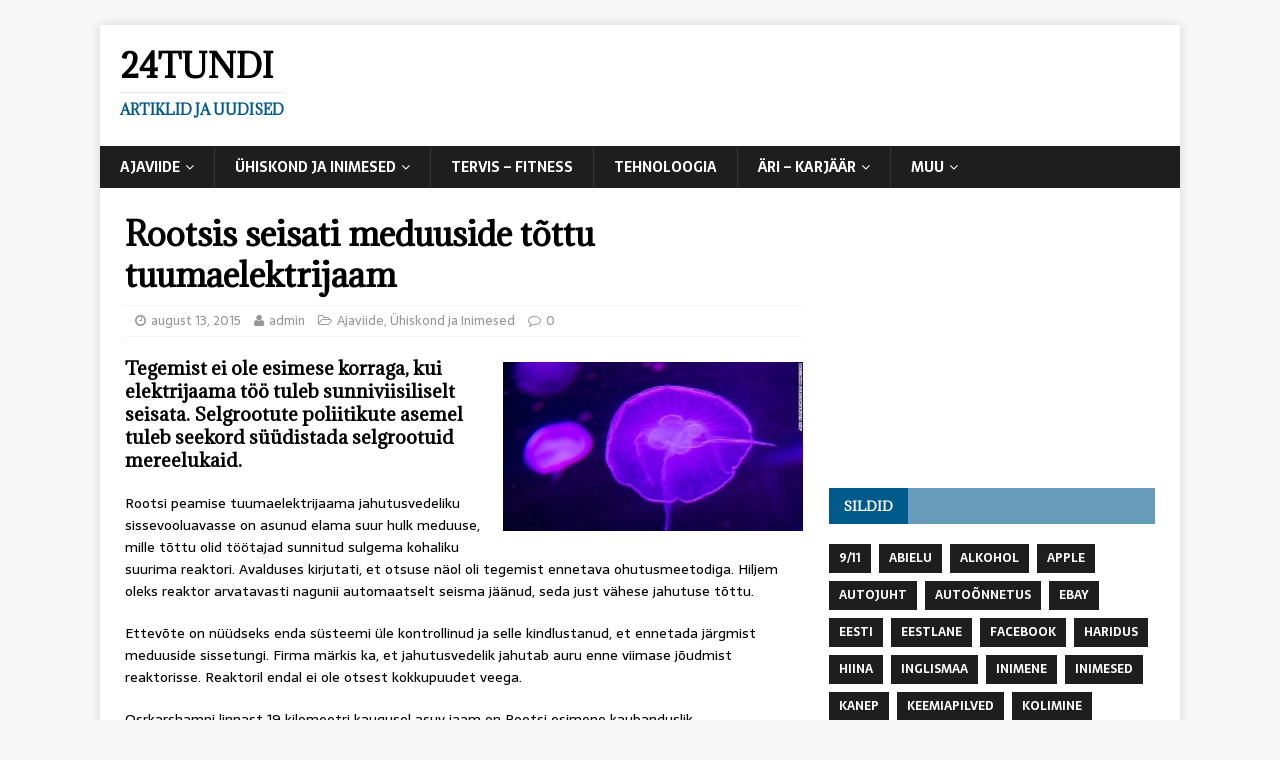

--- FILE ---
content_type: text/html; charset=UTF-8
request_url: https://24tundi.ee/rootsis-seisati-meduuside-tottu-tuumaelektrijaam/
body_size: 48341
content:
<!DOCTYPE html>
<html class="no-js" lang="et" xmlns:fb="https://www.facebook.com/2008/fbml" xmlns:addthis="https://www.addthis.com/help/api-spec" >
<head>
<meta charset="UTF-8">
<meta name="viewport" content="width=device-width, initial-scale=1.0">
<link rel="profile" href="http://gmpg.org/xfn/11" />
<link rel="pingback" href="https://24tundi.ee/xmlrpc.php" />
<meta name='robots' content='index, follow, max-image-preview:large, max-snippet:-1, max-video-preview:-1' />
	<style>img:is([sizes="auto" i], [sizes^="auto," i]) { contain-intrinsic-size: 3000px 1500px }</style>
	
	<!-- This site is optimized with the Yoast SEO plugin v20.9 - https://yoast.com/wordpress/plugins/seo/ -->
	<title>Rootsis seisati meduuside tõttu tuumaelektrijaam | 24tundi</title>
	<link rel="canonical" href="https://24tundi.ee/rootsis-seisati-meduuside-tottu-tuumaelektrijaam/" />
	<meta property="og:locale" content="et_EE" />
	<meta property="og:type" content="article" />
	<meta property="og:title" content="Rootsis seisati meduuside tõttu tuumaelektrijaam | 24tundi" />
	<meta property="og:description" content="Tegemist ei ole esimese korraga, kui elektrijaama töö tuleb sunniviisiliselt seisata. Selgrootute poliitikute asemel tuleb seekord süüdistada selgrootuid mereelukaid. Rootsi peamise tuumaelektrijaama jahutusvedeliku sissevooluavasse on [...]" />
	<meta property="og:url" content="https://24tundi.ee/rootsis-seisati-meduuside-tottu-tuumaelektrijaam/" />
	<meta property="og:site_name" content="24tundi" />
	<meta property="article:published_time" content="2015-08-13T16:31:32+00:00" />
	<meta property="og:image" content="http://24tundi.ee/wp-content/uploads/2015/08/Tuumaelektrijaam-ja-meduusid-300x169.jpg" />
	<meta name="author" content="admin" />
	<meta name="twitter:card" content="summary_large_image" />
	<meta name="twitter:label1" content="Written by" />
	<meta name="twitter:data1" content="admin" />
	<meta name="twitter:label2" content="Est. reading time" />
	<meta name="twitter:data2" content="1 minut" />
	<script type="application/ld+json" class="yoast-schema-graph">{"@context":"https://schema.org","@graph":[{"@type":"WebPage","@id":"https://24tundi.ee/rootsis-seisati-meduuside-tottu-tuumaelektrijaam/","url":"https://24tundi.ee/rootsis-seisati-meduuside-tottu-tuumaelektrijaam/","name":"Rootsis seisati meduuside tõttu tuumaelektrijaam | 24tundi","isPartOf":{"@id":"https://24tundi.ee/#website"},"primaryImageOfPage":{"@id":"https://24tundi.ee/rootsis-seisati-meduuside-tottu-tuumaelektrijaam/#primaryimage"},"image":{"@id":"https://24tundi.ee/rootsis-seisati-meduuside-tottu-tuumaelektrijaam/#primaryimage"},"thumbnailUrl":"http://24tundi.ee/wp-content/uploads/2015/08/Tuumaelektrijaam-ja-meduusid-300x169.jpg","datePublished":"2015-08-13T16:31:32+00:00","dateModified":"2015-08-13T16:31:32+00:00","author":{"@id":"https://24tundi.ee/#/schema/person/5cd34186d81f94c68c0c69e95b7e2bf3"},"breadcrumb":{"@id":"https://24tundi.ee/rootsis-seisati-meduuside-tottu-tuumaelektrijaam/#breadcrumb"},"inLanguage":"et","potentialAction":[{"@type":"ReadAction","target":["https://24tundi.ee/rootsis-seisati-meduuside-tottu-tuumaelektrijaam/"]}]},{"@type":"ImageObject","inLanguage":"et","@id":"https://24tundi.ee/rootsis-seisati-meduuside-tottu-tuumaelektrijaam/#primaryimage","url":"https://24tundi.ee/wp-content/uploads/2015/08/Tuumaelektrijaam-ja-meduusid.jpg","contentUrl":"https://24tundi.ee/wp-content/uploads/2015/08/Tuumaelektrijaam-ja-meduusid.jpg","width":640,"height":360,"caption":"Tuumaelektrijaam ja meduusid"},{"@type":"BreadcrumbList","@id":"https://24tundi.ee/rootsis-seisati-meduuside-tottu-tuumaelektrijaam/#breadcrumb","itemListElement":[{"@type":"ListItem","position":1,"name":"Home","item":"https://24tundi.ee/"},{"@type":"ListItem","position":2,"name":"Rootsis seisati meduuside tõttu tuumaelektrijaam"}]},{"@type":"WebSite","@id":"https://24tundi.ee/#website","url":"https://24tundi.ee/","name":"24tundi","description":"Artiklid ja uudised","potentialAction":[{"@type":"SearchAction","target":{"@type":"EntryPoint","urlTemplate":"https://24tundi.ee/?s={search_term_string}"},"query-input":"required name=search_term_string"}],"inLanguage":"et"},{"@type":"Person","@id":"https://24tundi.ee/#/schema/person/5cd34186d81f94c68c0c69e95b7e2bf3","name":"admin","image":{"@type":"ImageObject","inLanguage":"et","@id":"https://24tundi.ee/#/schema/person/image/","url":"https://secure.gravatar.com/avatar/e2162d1937b71a405e61f6b9d47cdc9eccf023a9e042efaef113771e5c5c6ad1?s=96&d=mm&r=g","contentUrl":"https://secure.gravatar.com/avatar/e2162d1937b71a405e61f6b9d47cdc9eccf023a9e042efaef113771e5c5c6ad1?s=96&d=mm&r=g","caption":"admin"}}]}</script>
	<!-- / Yoast SEO plugin. -->


<link rel='dns-prefetch' href='//fonts.googleapis.com' />
<link rel="alternate" type="application/rss+xml" title="24tundi &raquo; RSS" href="https://24tundi.ee/feed/" />
<link rel="alternate" type="application/rss+xml" title="24tundi &raquo; Kommentaaride RSS" href="https://24tundi.ee/comments/feed/" />
<link rel="alternate" type="application/rss+xml" title="24tundi &raquo; Rootsis seisati meduuside tõttu tuumaelektrijaam Kommentaaride RSS" href="https://24tundi.ee/rootsis-seisati-meduuside-tottu-tuumaelektrijaam/feed/" />
<script type="text/javascript">
/* <![CDATA[ */
window._wpemojiSettings = {"baseUrl":"https:\/\/s.w.org\/images\/core\/emoji\/15.1.0\/72x72\/","ext":".png","svgUrl":"https:\/\/s.w.org\/images\/core\/emoji\/15.1.0\/svg\/","svgExt":".svg","source":{"concatemoji":"https:\/\/24tundi.ee\/wp-includes\/js\/wp-emoji-release.min.js?ver=6.8.1"}};
/*! This file is auto-generated */
!function(i,n){var o,s,e;function c(e){try{var t={supportTests:e,timestamp:(new Date).valueOf()};sessionStorage.setItem(o,JSON.stringify(t))}catch(e){}}function p(e,t,n){e.clearRect(0,0,e.canvas.width,e.canvas.height),e.fillText(t,0,0);var t=new Uint32Array(e.getImageData(0,0,e.canvas.width,e.canvas.height).data),r=(e.clearRect(0,0,e.canvas.width,e.canvas.height),e.fillText(n,0,0),new Uint32Array(e.getImageData(0,0,e.canvas.width,e.canvas.height).data));return t.every(function(e,t){return e===r[t]})}function u(e,t,n){switch(t){case"flag":return n(e,"\ud83c\udff3\ufe0f\u200d\u26a7\ufe0f","\ud83c\udff3\ufe0f\u200b\u26a7\ufe0f")?!1:!n(e,"\ud83c\uddfa\ud83c\uddf3","\ud83c\uddfa\u200b\ud83c\uddf3")&&!n(e,"\ud83c\udff4\udb40\udc67\udb40\udc62\udb40\udc65\udb40\udc6e\udb40\udc67\udb40\udc7f","\ud83c\udff4\u200b\udb40\udc67\u200b\udb40\udc62\u200b\udb40\udc65\u200b\udb40\udc6e\u200b\udb40\udc67\u200b\udb40\udc7f");case"emoji":return!n(e,"\ud83d\udc26\u200d\ud83d\udd25","\ud83d\udc26\u200b\ud83d\udd25")}return!1}function f(e,t,n){var r="undefined"!=typeof WorkerGlobalScope&&self instanceof WorkerGlobalScope?new OffscreenCanvas(300,150):i.createElement("canvas"),a=r.getContext("2d",{willReadFrequently:!0}),o=(a.textBaseline="top",a.font="600 32px Arial",{});return e.forEach(function(e){o[e]=t(a,e,n)}),o}function t(e){var t=i.createElement("script");t.src=e,t.defer=!0,i.head.appendChild(t)}"undefined"!=typeof Promise&&(o="wpEmojiSettingsSupports",s=["flag","emoji"],n.supports={everything:!0,everythingExceptFlag:!0},e=new Promise(function(e){i.addEventListener("DOMContentLoaded",e,{once:!0})}),new Promise(function(t){var n=function(){try{var e=JSON.parse(sessionStorage.getItem(o));if("object"==typeof e&&"number"==typeof e.timestamp&&(new Date).valueOf()<e.timestamp+604800&&"object"==typeof e.supportTests)return e.supportTests}catch(e){}return null}();if(!n){if("undefined"!=typeof Worker&&"undefined"!=typeof OffscreenCanvas&&"undefined"!=typeof URL&&URL.createObjectURL&&"undefined"!=typeof Blob)try{var e="postMessage("+f.toString()+"("+[JSON.stringify(s),u.toString(),p.toString()].join(",")+"));",r=new Blob([e],{type:"text/javascript"}),a=new Worker(URL.createObjectURL(r),{name:"wpTestEmojiSupports"});return void(a.onmessage=function(e){c(n=e.data),a.terminate(),t(n)})}catch(e){}c(n=f(s,u,p))}t(n)}).then(function(e){for(var t in e)n.supports[t]=e[t],n.supports.everything=n.supports.everything&&n.supports[t],"flag"!==t&&(n.supports.everythingExceptFlag=n.supports.everythingExceptFlag&&n.supports[t]);n.supports.everythingExceptFlag=n.supports.everythingExceptFlag&&!n.supports.flag,n.DOMReady=!1,n.readyCallback=function(){n.DOMReady=!0}}).then(function(){return e}).then(function(){var e;n.supports.everything||(n.readyCallback(),(e=n.source||{}).concatemoji?t(e.concatemoji):e.wpemoji&&e.twemoji&&(t(e.twemoji),t(e.wpemoji)))}))}((window,document),window._wpemojiSettings);
/* ]]> */
</script>
<style id='wp-emoji-styles-inline-css' type='text/css'>

	img.wp-smiley, img.emoji {
		display: inline !important;
		border: none !important;
		box-shadow: none !important;
		height: 1em !important;
		width: 1em !important;
		margin: 0 0.07em !important;
		vertical-align: -0.1em !important;
		background: none !important;
		padding: 0 !important;
	}
</style>
<link rel='stylesheet' id='wp-block-library-css' href='https://24tundi.ee/wp-includes/css/dist/block-library/style.min.css?ver=6.8.1' type='text/css' media='all' />
<style id='classic-theme-styles-inline-css' type='text/css'>
/*! This file is auto-generated */
.wp-block-button__link{color:#fff;background-color:#32373c;border-radius:9999px;box-shadow:none;text-decoration:none;padding:calc(.667em + 2px) calc(1.333em + 2px);font-size:1.125em}.wp-block-file__button{background:#32373c;color:#fff;text-decoration:none}
</style>
<style id='global-styles-inline-css' type='text/css'>
:root{--wp--preset--aspect-ratio--square: 1;--wp--preset--aspect-ratio--4-3: 4/3;--wp--preset--aspect-ratio--3-4: 3/4;--wp--preset--aspect-ratio--3-2: 3/2;--wp--preset--aspect-ratio--2-3: 2/3;--wp--preset--aspect-ratio--16-9: 16/9;--wp--preset--aspect-ratio--9-16: 9/16;--wp--preset--color--black: #000000;--wp--preset--color--cyan-bluish-gray: #abb8c3;--wp--preset--color--white: #ffffff;--wp--preset--color--pale-pink: #f78da7;--wp--preset--color--vivid-red: #cf2e2e;--wp--preset--color--luminous-vivid-orange: #ff6900;--wp--preset--color--luminous-vivid-amber: #fcb900;--wp--preset--color--light-green-cyan: #7bdcb5;--wp--preset--color--vivid-green-cyan: #00d084;--wp--preset--color--pale-cyan-blue: #8ed1fc;--wp--preset--color--vivid-cyan-blue: #0693e3;--wp--preset--color--vivid-purple: #9b51e0;--wp--preset--gradient--vivid-cyan-blue-to-vivid-purple: linear-gradient(135deg,rgba(6,147,227,1) 0%,rgb(155,81,224) 100%);--wp--preset--gradient--light-green-cyan-to-vivid-green-cyan: linear-gradient(135deg,rgb(122,220,180) 0%,rgb(0,208,130) 100%);--wp--preset--gradient--luminous-vivid-amber-to-luminous-vivid-orange: linear-gradient(135deg,rgba(252,185,0,1) 0%,rgba(255,105,0,1) 100%);--wp--preset--gradient--luminous-vivid-orange-to-vivid-red: linear-gradient(135deg,rgba(255,105,0,1) 0%,rgb(207,46,46) 100%);--wp--preset--gradient--very-light-gray-to-cyan-bluish-gray: linear-gradient(135deg,rgb(238,238,238) 0%,rgb(169,184,195) 100%);--wp--preset--gradient--cool-to-warm-spectrum: linear-gradient(135deg,rgb(74,234,220) 0%,rgb(151,120,209) 20%,rgb(207,42,186) 40%,rgb(238,44,130) 60%,rgb(251,105,98) 80%,rgb(254,248,76) 100%);--wp--preset--gradient--blush-light-purple: linear-gradient(135deg,rgb(255,206,236) 0%,rgb(152,150,240) 100%);--wp--preset--gradient--blush-bordeaux: linear-gradient(135deg,rgb(254,205,165) 0%,rgb(254,45,45) 50%,rgb(107,0,62) 100%);--wp--preset--gradient--luminous-dusk: linear-gradient(135deg,rgb(255,203,112) 0%,rgb(199,81,192) 50%,rgb(65,88,208) 100%);--wp--preset--gradient--pale-ocean: linear-gradient(135deg,rgb(255,245,203) 0%,rgb(182,227,212) 50%,rgb(51,167,181) 100%);--wp--preset--gradient--electric-grass: linear-gradient(135deg,rgb(202,248,128) 0%,rgb(113,206,126) 100%);--wp--preset--gradient--midnight: linear-gradient(135deg,rgb(2,3,129) 0%,rgb(40,116,252) 100%);--wp--preset--font-size--small: 13px;--wp--preset--font-size--medium: 20px;--wp--preset--font-size--large: 36px;--wp--preset--font-size--x-large: 42px;--wp--preset--spacing--20: 0.44rem;--wp--preset--spacing--30: 0.67rem;--wp--preset--spacing--40: 1rem;--wp--preset--spacing--50: 1.5rem;--wp--preset--spacing--60: 2.25rem;--wp--preset--spacing--70: 3.38rem;--wp--preset--spacing--80: 5.06rem;--wp--preset--shadow--natural: 6px 6px 9px rgba(0, 0, 0, 0.2);--wp--preset--shadow--deep: 12px 12px 50px rgba(0, 0, 0, 0.4);--wp--preset--shadow--sharp: 6px 6px 0px rgba(0, 0, 0, 0.2);--wp--preset--shadow--outlined: 6px 6px 0px -3px rgba(255, 255, 255, 1), 6px 6px rgba(0, 0, 0, 1);--wp--preset--shadow--crisp: 6px 6px 0px rgba(0, 0, 0, 1);}:where(.is-layout-flex){gap: 0.5em;}:where(.is-layout-grid){gap: 0.5em;}body .is-layout-flex{display: flex;}.is-layout-flex{flex-wrap: wrap;align-items: center;}.is-layout-flex > :is(*, div){margin: 0;}body .is-layout-grid{display: grid;}.is-layout-grid > :is(*, div){margin: 0;}:where(.wp-block-columns.is-layout-flex){gap: 2em;}:where(.wp-block-columns.is-layout-grid){gap: 2em;}:where(.wp-block-post-template.is-layout-flex){gap: 1.25em;}:where(.wp-block-post-template.is-layout-grid){gap: 1.25em;}.has-black-color{color: var(--wp--preset--color--black) !important;}.has-cyan-bluish-gray-color{color: var(--wp--preset--color--cyan-bluish-gray) !important;}.has-white-color{color: var(--wp--preset--color--white) !important;}.has-pale-pink-color{color: var(--wp--preset--color--pale-pink) !important;}.has-vivid-red-color{color: var(--wp--preset--color--vivid-red) !important;}.has-luminous-vivid-orange-color{color: var(--wp--preset--color--luminous-vivid-orange) !important;}.has-luminous-vivid-amber-color{color: var(--wp--preset--color--luminous-vivid-amber) !important;}.has-light-green-cyan-color{color: var(--wp--preset--color--light-green-cyan) !important;}.has-vivid-green-cyan-color{color: var(--wp--preset--color--vivid-green-cyan) !important;}.has-pale-cyan-blue-color{color: var(--wp--preset--color--pale-cyan-blue) !important;}.has-vivid-cyan-blue-color{color: var(--wp--preset--color--vivid-cyan-blue) !important;}.has-vivid-purple-color{color: var(--wp--preset--color--vivid-purple) !important;}.has-black-background-color{background-color: var(--wp--preset--color--black) !important;}.has-cyan-bluish-gray-background-color{background-color: var(--wp--preset--color--cyan-bluish-gray) !important;}.has-white-background-color{background-color: var(--wp--preset--color--white) !important;}.has-pale-pink-background-color{background-color: var(--wp--preset--color--pale-pink) !important;}.has-vivid-red-background-color{background-color: var(--wp--preset--color--vivid-red) !important;}.has-luminous-vivid-orange-background-color{background-color: var(--wp--preset--color--luminous-vivid-orange) !important;}.has-luminous-vivid-amber-background-color{background-color: var(--wp--preset--color--luminous-vivid-amber) !important;}.has-light-green-cyan-background-color{background-color: var(--wp--preset--color--light-green-cyan) !important;}.has-vivid-green-cyan-background-color{background-color: var(--wp--preset--color--vivid-green-cyan) !important;}.has-pale-cyan-blue-background-color{background-color: var(--wp--preset--color--pale-cyan-blue) !important;}.has-vivid-cyan-blue-background-color{background-color: var(--wp--preset--color--vivid-cyan-blue) !important;}.has-vivid-purple-background-color{background-color: var(--wp--preset--color--vivid-purple) !important;}.has-black-border-color{border-color: var(--wp--preset--color--black) !important;}.has-cyan-bluish-gray-border-color{border-color: var(--wp--preset--color--cyan-bluish-gray) !important;}.has-white-border-color{border-color: var(--wp--preset--color--white) !important;}.has-pale-pink-border-color{border-color: var(--wp--preset--color--pale-pink) !important;}.has-vivid-red-border-color{border-color: var(--wp--preset--color--vivid-red) !important;}.has-luminous-vivid-orange-border-color{border-color: var(--wp--preset--color--luminous-vivid-orange) !important;}.has-luminous-vivid-amber-border-color{border-color: var(--wp--preset--color--luminous-vivid-amber) !important;}.has-light-green-cyan-border-color{border-color: var(--wp--preset--color--light-green-cyan) !important;}.has-vivid-green-cyan-border-color{border-color: var(--wp--preset--color--vivid-green-cyan) !important;}.has-pale-cyan-blue-border-color{border-color: var(--wp--preset--color--pale-cyan-blue) !important;}.has-vivid-cyan-blue-border-color{border-color: var(--wp--preset--color--vivid-cyan-blue) !important;}.has-vivid-purple-border-color{border-color: var(--wp--preset--color--vivid-purple) !important;}.has-vivid-cyan-blue-to-vivid-purple-gradient-background{background: var(--wp--preset--gradient--vivid-cyan-blue-to-vivid-purple) !important;}.has-light-green-cyan-to-vivid-green-cyan-gradient-background{background: var(--wp--preset--gradient--light-green-cyan-to-vivid-green-cyan) !important;}.has-luminous-vivid-amber-to-luminous-vivid-orange-gradient-background{background: var(--wp--preset--gradient--luminous-vivid-amber-to-luminous-vivid-orange) !important;}.has-luminous-vivid-orange-to-vivid-red-gradient-background{background: var(--wp--preset--gradient--luminous-vivid-orange-to-vivid-red) !important;}.has-very-light-gray-to-cyan-bluish-gray-gradient-background{background: var(--wp--preset--gradient--very-light-gray-to-cyan-bluish-gray) !important;}.has-cool-to-warm-spectrum-gradient-background{background: var(--wp--preset--gradient--cool-to-warm-spectrum) !important;}.has-blush-light-purple-gradient-background{background: var(--wp--preset--gradient--blush-light-purple) !important;}.has-blush-bordeaux-gradient-background{background: var(--wp--preset--gradient--blush-bordeaux) !important;}.has-luminous-dusk-gradient-background{background: var(--wp--preset--gradient--luminous-dusk) !important;}.has-pale-ocean-gradient-background{background: var(--wp--preset--gradient--pale-ocean) !important;}.has-electric-grass-gradient-background{background: var(--wp--preset--gradient--electric-grass) !important;}.has-midnight-gradient-background{background: var(--wp--preset--gradient--midnight) !important;}.has-small-font-size{font-size: var(--wp--preset--font-size--small) !important;}.has-medium-font-size{font-size: var(--wp--preset--font-size--medium) !important;}.has-large-font-size{font-size: var(--wp--preset--font-size--large) !important;}.has-x-large-font-size{font-size: var(--wp--preset--font-size--x-large) !important;}
:where(.wp-block-post-template.is-layout-flex){gap: 1.25em;}:where(.wp-block-post-template.is-layout-grid){gap: 1.25em;}
:where(.wp-block-columns.is-layout-flex){gap: 2em;}:where(.wp-block-columns.is-layout-grid){gap: 2em;}
:root :where(.wp-block-pullquote){font-size: 1.5em;line-height: 1.6;}
</style>
<link rel='stylesheet' id='contact-form-7-css' href='https://24tundi.ee/wp-content/plugins/contact-form-7/includes/css/styles.css?ver=5.7.7' type='text/css' media='all' />
<link rel='stylesheet' id='mh-magazine-lite-css' href='https://24tundi.ee/wp-content/themes/mh-magazine-lite/style.css?ver=2.5.2' type='text/css' media='all' />
<link rel='stylesheet' id='mh-newsmagazine-css' href='https://24tundi.ee/wp-content/themes/mh-newsmagazine/style.css?ver=1.1.3' type='text/css' media='all' />
<link rel='stylesheet' id='mh-font-awesome-css' href='https://24tundi.ee/wp-content/themes/mh-magazine-lite/includes/font-awesome.min.css' type='text/css' media='all' />
<link rel='stylesheet' id='mh-newsmagazine-fonts-css' href='https://fonts.googleapis.com/css?family=Sarala:400,700%7cAdamina:400' type='text/css' media='all' />
<link rel='stylesheet' id='addthis_all_pages-css' href='https://24tundi.ee/wp-content/plugins/addthis/frontend/build/addthis_wordpress_public.min.css?ver=6.8.1' type='text/css' media='all' />
<script type="text/javascript" src="https://24tundi.ee/wp-includes/js/jquery/jquery.min.js?ver=3.7.1" id="jquery-core-js"></script>
<script type="text/javascript" src="https://24tundi.ee/wp-includes/js/jquery/jquery-migrate.min.js?ver=3.4.1" id="jquery-migrate-js"></script>
<script type="text/javascript" src="https://24tundi.ee/wp-content/themes/mh-magazine-lite/js/scripts.js?ver=6.8.1" id="mh-scripts-js"></script>
<link rel="https://api.w.org/" href="https://24tundi.ee/wp-json/" /><link rel="alternate" title="JSON" type="application/json" href="https://24tundi.ee/wp-json/wp/v2/posts/1343" /><link rel="EditURI" type="application/rsd+xml" title="RSD" href="https://24tundi.ee/xmlrpc.php?rsd" />
<meta name="generator" content="WordPress 6.8.1" />
<link rel='shortlink' href='https://24tundi.ee/?p=1343' />
<link rel="alternate" title="oEmbed (JSON)" type="application/json+oembed" href="https://24tundi.ee/wp-json/oembed/1.0/embed?url=https%3A%2F%2F24tundi.ee%2Frootsis-seisati-meduuside-tottu-tuumaelektrijaam%2F" />
<link rel="alternate" title="oEmbed (XML)" type="text/xml+oembed" href="https://24tundi.ee/wp-json/oembed/1.0/embed?url=https%3A%2F%2F24tundi.ee%2Frootsis-seisati-meduuside-tottu-tuumaelektrijaam%2F&#038;format=xml" />
<!--[if lt IE 9]>
<script src="https://24tundi.ee/wp-content/themes/mh-magazine-lite/js/css3-mediaqueries.js"></script>
<![endif]-->
<script data-cfasync="false" type="text/javascript">if (window.addthis_product === undefined) { window.addthis_product = "wpp"; } if (window.wp_product_version === undefined) { window.wp_product_version = "wpp-6.2.7"; } if (window.addthis_share === undefined) { window.addthis_share = {}; } if (window.addthis_config === undefined) { window.addthis_config = {"data_track_clickback":true,"ignore_server_config":true,"ui_atversion":300}; } if (window.addthis_layers === undefined) { window.addthis_layers = {}; } if (window.addthis_layers_tools === undefined) { window.addthis_layers_tools = [{"share":{"counts":"none","numPreferredServices":5,"mobile":false,"position":"left","theme":"transparent"}},{"sharedock":{"counts":"one","numPreferredServices":4,"mobileButtonSize":"large","position":"bottom","theme":"transparent"}}]; } else { window.addthis_layers_tools.push({"share":{"counts":"none","numPreferredServices":5,"mobile":false,"position":"left","theme":"transparent"}}); window.addthis_layers_tools.push({"sharedock":{"counts":"one","numPreferredServices":4,"mobileButtonSize":"large","position":"bottom","theme":"transparent"}});  } if (window.addthis_plugin_info === undefined) { window.addthis_plugin_info = {"info_status":"enabled","cms_name":"WordPress","plugin_name":"Share Buttons by AddThis","plugin_version":"6.2.7","plugin_mode":"WordPress","anonymous_profile_id":"wp-b90646552809d7a5b690bbbd88edd6d4","page_info":{"template":"posts","post_type":""},"sharing_enabled_on_post_via_metabox":false}; } 
                    (function() {
                      var first_load_interval_id = setInterval(function () {
                        if (typeof window.addthis !== 'undefined') {
                          window.clearInterval(first_load_interval_id);
                          if (typeof window.addthis_layers !== 'undefined' && Object.getOwnPropertyNames(window.addthis_layers).length > 0) {
                            window.addthis.layers(window.addthis_layers);
                          }
                          if (Array.isArray(window.addthis_layers_tools)) {
                            for (i = 0; i < window.addthis_layers_tools.length; i++) {
                              window.addthis.layers(window.addthis_layers_tools[i]);
                            }
                          }
                        }
                     },1000)
                    }());
                </script> <script data-cfasync="false" type="text/javascript" src="https://s7.addthis.com/js/300/addthis_widget.js#pubid=wp-b90646552809d7a5b690bbbd88edd6d4" async="async"></script></head>
<body id="mh-mobile" class="wp-singular post-template-default single single-post postid-1343 single-format-standard wp-theme-mh-magazine-lite wp-child-theme-mh-newsmagazine mh-right-sb" itemscope="itemscope" itemtype="http://schema.org/WebPage">
<div class="mh-container mh-container-outer">
<div class="mh-header-mobile-nav clearfix"></div>
<header class="mh-header" itemscope="itemscope" itemtype="http://schema.org/WPHeader">
	<div class="mh-container mh-container-inner mh-row clearfix">
		<div class="mh-custom-header clearfix">
<div class="mh-site-identity">
<div class="mh-site-logo" role="banner" itemscope="itemscope" itemtype="http://schema.org/Brand">
<div class="mh-header-text">
<a class="mh-header-text-link" href="https://24tundi.ee/" title="24tundi" rel="home">
<h2 class="mh-header-title">24tundi</h2>
<h3 class="mh-header-tagline">Artiklid ja uudised</h3>
</a>
</div>
</div>
</div>
</div>
	</div>
	<div class="mh-main-nav-wrap">
		<nav class="mh-navigation mh-main-nav mh-container mh-container-inner clearfix" itemscope="itemscope" itemtype="http://schema.org/SiteNavigationElement">
			<div class="menu-pais-container"><ul id="menu-pais" class="menu"><li id="menu-item-3270" class="menu-item menu-item-type-taxonomy menu-item-object-category current-post-ancestor current-menu-parent current-post-parent menu-item-has-children menu-item-3270"><a href="https://24tundi.ee/category/ajaviide/">Ajaviide</a>
<ul class="sub-menu">
	<li id="menu-item-3271" class="menu-item menu-item-type-taxonomy menu-item-object-category menu-item-3271"><a href="https://24tundi.ee/category/ajaviide/teadus/">Teadus</a></li>
</ul>
</li>
<li id="menu-item-3272" class="menu-item menu-item-type-taxonomy menu-item-object-category current-post-ancestor current-menu-parent current-post-parent menu-item-has-children menu-item-3272"><a href="https://24tundi.ee/category/uhiskond-ja-inimesed/">Ühiskond ja Inimesed</a>
<ul class="sub-menu">
	<li id="menu-item-3273" class="menu-item menu-item-type-taxonomy menu-item-object-category menu-item-3273"><a href="https://24tundi.ee/category/uhiskond-ja-inimesed/vandenou/">Vandenõu</a></li>
</ul>
</li>
<li id="menu-item-3274" class="menu-item menu-item-type-taxonomy menu-item-object-category menu-item-3274"><a href="https://24tundi.ee/category/tervis-fitness/">Tervis &#8211; Fitness</a></li>
<li id="menu-item-3275" class="menu-item menu-item-type-taxonomy menu-item-object-category menu-item-3275"><a href="https://24tundi.ee/category/tehnoloogia/">Tehnoloogia</a></li>
<li id="menu-item-3277" class="menu-item menu-item-type-taxonomy menu-item-object-category menu-item-has-children menu-item-3277"><a href="https://24tundi.ee/category/ari-karjaar/">Äri &#8211; Karjäär</a>
<ul class="sub-menu">
	<li id="menu-item-3278" class="menu-item menu-item-type-taxonomy menu-item-object-category menu-item-3278"><a href="https://24tundi.ee/category/ari-karjaar/muuk-turundus/">Müük &#8211; Turundus</a></li>
</ul>
</li>
<li id="menu-item-3279" class="menu-item menu-item-type-taxonomy menu-item-object-category menu-item-has-children menu-item-3279"><a href="https://24tundi.ee/category/muu/">Muu</a>
<ul class="sub-menu">
	<li id="menu-item-4066" class="menu-item menu-item-type-post_type menu-item-object-page menu-item-4066"><a href="https://24tundi.ee/euroopa-pealinnad/">Euroopa pealinnad</a></li>
	<li id="menu-item-4067" class="menu-item menu-item-type-post_type menu-item-object-page menu-item-4067"><a href="https://24tundi.ee/aafrika-pealinnad-loe-millised-on-aafrika-pealinnad/">Aafrika pealinnad – loe millised on Aafrika pealinnad</a></li>
	<li id="menu-item-4101" class="menu-item menu-item-type-post_type menu-item-object-page menu-item-4101"><a href="https://24tundi.ee/5-pohjust-miks-eelistada-veebikasiinot-tavakasiinole/">5 põhjust, veeb vs tava</a></li>
</ul>
</li>
</ul></div>		</nav>
	</div>
</header><div class="mh-wrapper clearfix">
	<div id="main-content" class="mh-content" role="main" itemprop="mainContentOfPage"><article id="post-1343" class="post-1343 post type-post status-publish format-standard hentry category-ajaviide category-uhiskond-ja-inimesed tag-meduusid tag-rootsi tag-tuumaelektrijaam">
	<header class="entry-header clearfix">
		<h1 class="entry-title">
			Rootsis seisati meduuside tõttu tuumaelektrijaam		</h1>
		<p class="mh-meta entry-meta">
<span class="entry-meta-date updated"><i class="fa fa-clock-o"></i><a href="https://24tundi.ee/2015/08/">august 13, 2015</a></span>
<span class="entry-meta-author author vcard"><i class="fa fa-user"></i><a class="fn" href="https://24tundi.ee/author/admin/">admin</a></span>
<span class="entry-meta-categories"><i class="fa fa-folder-open-o"></i><a href="https://24tundi.ee/category/ajaviide/" rel="category tag">Ajaviide</a>, <a href="https://24tundi.ee/category/uhiskond-ja-inimesed/" rel="category tag">Ühiskond ja Inimesed</a></span>
<span class="entry-meta-comments"><i class="fa fa-comment-o"></i><a class="mh-comment-scroll" href="https://24tundi.ee/rootsis-seisati-meduuside-tottu-tuumaelektrijaam/#mh-comments">0</a></span>
</p>
	</header>
		<div class="entry-content clearfix">
				<div class="at-above-post addthis_tool" data-url="https://24tundi.ee/rootsis-seisati-meduuside-tottu-tuumaelektrijaam/"></div><h4><a href="http://24tundi.ee/wp-content/uploads/2015/08/Tuumaelektrijaam-ja-meduusid.jpg"><img fetchpriority="high" decoding="async" class=" size-medium wp-image-1344 alignright" src="http://24tundi.ee/wp-content/uploads/2015/08/Tuumaelektrijaam-ja-meduusid-300x169.jpg" alt="Tuumaelektrijaam ja meduusid" width="300" height="169" srcset="https://24tundi.ee/wp-content/uploads/2015/08/Tuumaelektrijaam-ja-meduusid-300x169.jpg 300w, https://24tundi.ee/wp-content/uploads/2015/08/Tuumaelektrijaam-ja-meduusid-50x28.jpg 50w, https://24tundi.ee/wp-content/uploads/2015/08/Tuumaelektrijaam-ja-meduusid.jpg 640w" sizes="(max-width: 300px) 100vw, 300px" /></a>Tegemist ei ole esimese korraga, kui elektrijaama töö tuleb sunniviisiliselt seisata. Selgrootute poliitikute asemel tuleb seekord süüdistada selgrootuid mereelukaid.</h4>
<p>Rootsi peamise tuumaelektrijaama jahutusvedeliku sissevooluavasse on asunud elama suur hulk meduuse, mille tõttu olid töötajad sunnitud sulgema kohaliku suurima reaktori. Avalduses kirjutati, et otsuse näol oli tegemist ennetava ohutusmeetodiga. Hiljem oleks reaktor arvatavasti nagunii automaatselt seisma jäänud, seda just vähese jahutuse tõttu.</p>
<p>Ettevõte on nüüdseks enda süsteemi üle kontrollinud ja selle kindlustanud, et ennetada järgmist meduuside sissetungi. Firma märkis ka, et jahutusvedelik jahutab auru enne viimase jõudmist reaktorisse. Reaktoril endal ei ole otsest kokkupuudet veega.</p>
<p>Osrkarshamni linnast 19 kilomeetri kaugusel asuv jaam on Rootsi esimene kaubanduslik tuumaelektrijaam. See avati 1972. aastal ning selle kolmas reaktor, mille võimsus on 1450 megavatti, hakkas tööle 1985. aastal. Jaama kolm reaktorit toodavad 10% Rootsi elektrist.</p>
<p>Tegemist ei ole esimese korraga, kui mereelukad on elektrijaamades probleeme tekitanud. 1999. aastast alates on meduusid ohustanud elektrijaamu Filipiinidel, Jaapanis, Iisraelis, USAs ja Šotimaal.</p>
<p><strong>Allikas ja</strong><strong> </strong><strong>pilt: </strong><a href="http://edition.cnn.com/2013/10/02/world/europe/sweden-jellyfish-nuclear-shutdown/index.html?hpt=wo_t3" target="_blank">http://edition.cnn.com/2013/10/02/world/europe/sweden-jellyfish-nuclear-shutdown/index.html?hpt=wo_t3</a></p>
<!-- AddThis Advanced Settings above via filter on the_content --><!-- AddThis Advanced Settings below via filter on the_content --><!-- AddThis Advanced Settings generic via filter on the_content --><!-- AddThis Share Buttons above via filter on the_content --><!-- AddThis Share Buttons below via filter on the_content --><div class="at-below-post addthis_tool" data-url="https://24tundi.ee/rootsis-seisati-meduuside-tottu-tuumaelektrijaam/"></div><!-- AddThis Share Buttons generic via filter on the_content -->	</div>
	<div class="entry-tags clearfix"><i class="fa fa-tag"></i><ul><li><a href="https://24tundi.ee/tag/meduusid/" rel="tag">meduusid</a></li><li><a href="https://24tundi.ee/tag/rootsi/" rel="tag">Rootsi</a></li><li><a href="https://24tundi.ee/tag/tuumaelektrijaam/" rel="tag">tuumaelektrijaam</a></li></ul></div>	<div id="text-3" class="mh-widget mh-posts-2 widget_text">			<div class="textwidget"><script async src="//pagead2.googlesyndication.com/pagead/js/adsbygoogle.js"></script>
<!-- 24tundi.ee -->
<ins class="adsbygoogle"
     style="display:block"
     data-ad-client="ca-pub-4030360356716253"
     data-ad-slot="7404552204"
     data-ad-format="auto"></ins>
<script>
(adsbygoogle = window.adsbygoogle || []).push({});
</script></div>
		</div></article><nav class="mh-post-nav mh-row clearfix" itemscope="itemscope" itemtype="http://schema.org/SiteNavigationElement">
<div class="mh-col-1-2 mh-post-nav-item mh-post-nav-prev">
<a href="https://24tundi.ee/kui-head-on-tegelikult-puuetega-inimeste-voimalused-eestis/" rel="prev"><span>Previous</span><p>Kui head on tegelikult puuetega inimeste võimalused Eestis?</p></a></div>
<div class="mh-col-1-2 mh-post-nav-item mh-post-nav-next">
<a href="https://24tundi.ee/mees-sai-eksitusena-maailma-esimeseks-triljonariks/" rel="next"><img width="80" height="47" src="https://24tundi.ee/wp-content/uploads/2015/08/Maailma-esimene-triljonär.jpg" class="attachment-mh-magazine-lite-small size-mh-magazine-lite-small wp-post-image" alt="Maailma esimene triljonär" decoding="async" srcset="https://24tundi.ee/wp-content/uploads/2015/08/Maailma-esimene-triljonär.jpg 634w, https://24tundi.ee/wp-content/uploads/2015/08/Maailma-esimene-triljonär-300x175.jpg 300w, https://24tundi.ee/wp-content/uploads/2015/08/Maailma-esimene-triljonär-50x29.jpg 50w" sizes="(max-width: 80px) 100vw, 80px" /><span>Next</span><p>Mees sai eksitusena maailma esimeseks triljonäriks</p></a></div>
</nav>
		<h4 id="mh-comments" class="mh-widget-title mh-comment-form-title">
			<span class="mh-widget-title-inner">
				Be the first to comment			</span>
		</h4>	<div id="respond" class="comment-respond">
		<h3 id="reply-title" class="comment-reply-title">Leave a Reply</h3><p class="must-log-in">Vabandust, kommenteerimiseks pead  <a href="https://24tundi.ee/wp-login.php?redirect_to=https%3A%2F%2F24tundi.ee%2Frootsis-seisati-meduuside-tottu-tuumaelektrijaam%2F">sisse logima</a>.</p>	</div><!-- #respond -->
		</div>
	<aside class="mh-widget-col-1 mh-sidebar" itemscope="itemscope" itemtype="http://schema.org/WPSideBar"><div id="text-2" class="mh-widget widget_text">			<div class="textwidget"><script async src="//pagead2.googlesyndication.com/pagead/js/adsbygoogle.js"></script>
<!-- 24tundi sidebar -->
<ins class="adsbygoogle"
     style="display:block"
     data-ad-client="ca-pub-2136743221773743"
     data-ad-slot="3077230924"
     data-ad-format="auto"></ins>
<script>
(adsbygoogle = window.adsbygoogle || []).push({});
</script></div>
		</div><div id="tag_cloud-3" class="mh-widget widget_tag_cloud"><h4 class="mh-widget-title"><span class="mh-widget-title-inner">Sildid</span></h4><div class="tagcloud"><a href="https://24tundi.ee/tag/911/" class="tag-cloud-link tag-link-691 tag-link-position-1" style="font-size: 12px;">9/11</a>
<a href="https://24tundi.ee/tag/abielu/" class="tag-cloud-link tag-link-383 tag-link-position-2" style="font-size: 12px;">abielu</a>
<a href="https://24tundi.ee/tag/alkohol/" class="tag-cloud-link tag-link-149 tag-link-position-3" style="font-size: 12px;">Alkohol</a>
<a href="https://24tundi.ee/tag/apple/" class="tag-cloud-link tag-link-543 tag-link-position-4" style="font-size: 12px;">Apple</a>
<a href="https://24tundi.ee/tag/autojuht/" class="tag-cloud-link tag-link-336 tag-link-position-5" style="font-size: 12px;">autojuht</a>
<a href="https://24tundi.ee/tag/autoonnetus/" class="tag-cloud-link tag-link-448 tag-link-position-6" style="font-size: 12px;">autoõnnetus</a>
<a href="https://24tundi.ee/tag/ebay/" class="tag-cloud-link tag-link-295 tag-link-position-7" style="font-size: 12px;">Ebay</a>
<a href="https://24tundi.ee/tag/eesti/" class="tag-cloud-link tag-link-237 tag-link-position-8" style="font-size: 12px;">Eesti</a>
<a href="https://24tundi.ee/tag/eestlane/" class="tag-cloud-link tag-link-848 tag-link-position-9" style="font-size: 12px;">Eestlane</a>
<a href="https://24tundi.ee/tag/facebook/" class="tag-cloud-link tag-link-202 tag-link-position-10" style="font-size: 12px;">Facebook</a>
<a href="https://24tundi.ee/tag/haridus/" class="tag-cloud-link tag-link-153 tag-link-position-11" style="font-size: 12px;">Haridus</a>
<a href="https://24tundi.ee/tag/hiina/" class="tag-cloud-link tag-link-123 tag-link-position-12" style="font-size: 12px;">Hiina</a>
<a href="https://24tundi.ee/tag/inglismaa/" class="tag-cloud-link tag-link-576 tag-link-position-13" style="font-size: 12px;">Inglismaa</a>
<a href="https://24tundi.ee/tag/inimene/" class="tag-cloud-link tag-link-446 tag-link-position-14" style="font-size: 12px;">inimene</a>
<a href="https://24tundi.ee/tag/inimesed/" class="tag-cloud-link tag-link-173 tag-link-position-15" style="font-size: 12px;">inimesed</a>
<a href="https://24tundi.ee/tag/kanep/" class="tag-cloud-link tag-link-148 tag-link-position-16" style="font-size: 12px;">Kanep</a>
<a href="https://24tundi.ee/tag/keemiapilved/" class="tag-cloud-link tag-link-705 tag-link-position-17" style="font-size: 12px;">keemiapilved</a>
<a href="https://24tundi.ee/tag/kolimine/" class="tag-cloud-link tag-link-70 tag-link-position-18" style="font-size: 12px;">kolimine</a>
<a href="https://24tundi.ee/tag/lapsed/" class="tag-cloud-link tag-link-488 tag-link-position-19" style="font-size: 12px;">lapsed</a>
<a href="https://24tundi.ee/tag/legaliseerimine/" class="tag-cloud-link tag-link-174 tag-link-position-20" style="font-size: 12px;">Legaliseerimine</a>
<a href="https://24tundi.ee/tag/maa/" class="tag-cloud-link tag-link-585 tag-link-position-21" style="font-size: 12px;">maa</a>
<a href="https://24tundi.ee/tag/marihuaana/" class="tag-cloud-link tag-link-463 tag-link-position-22" style="font-size: 12px;">marihuaana</a>
<a href="https://24tundi.ee/tag/naised/" class="tag-cloud-link tag-link-228 tag-link-position-23" style="font-size: 12px;">naised</a>
<a href="https://24tundi.ee/tag/nasa/" class="tag-cloud-link tag-link-671 tag-link-position-24" style="font-size: 12px;">NASA</a>
<a href="https://24tundi.ee/tag/noored/" class="tag-cloud-link tag-link-239 tag-link-position-25" style="font-size: 12px;">noored</a>
<a href="https://24tundi.ee/tag/obama/" class="tag-cloud-link tag-link-500 tag-link-position-26" style="font-size: 12px;">Obama</a>
<a href="https://24tundi.ee/tag/pettus/" class="tag-cloud-link tag-link-294 tag-link-position-27" style="font-size: 12px;">pettus</a>
<a href="https://24tundi.ee/tag/pilvelohkuja/" class="tag-cloud-link tag-link-230 tag-link-position-28" style="font-size: 12px;">Pilvelõhkuja</a>
<a href="https://24tundi.ee/tag/politsei/" class="tag-cloud-link tag-link-288 tag-link-position-29" style="font-size: 12px;">politsei</a>
<a href="https://24tundi.ee/tag/putin/" class="tag-cloud-link tag-link-729 tag-link-position-30" style="font-size: 12px;">Putin</a>
<a href="https://24tundi.ee/tag/raha/" class="tag-cloud-link tag-link-496 tag-link-position-31" style="font-size: 12px;">raha</a>
<a href="https://24tundi.ee/tag/surm/" class="tag-cloud-link tag-link-201 tag-link-position-32" style="font-size: 12px;">surm</a>
<a href="https://24tundi.ee/tag/suurbritannia/" class="tag-cloud-link tag-link-413 tag-link-position-33" style="font-size: 12px;">Suurbritannia</a>
<a href="https://24tundi.ee/tag/sunnitus/" class="tag-cloud-link tag-link-131 tag-link-position-34" style="font-size: 12px;">Sünnitus</a>
<a href="https://24tundi.ee/tag/suuria/" class="tag-cloud-link tag-link-694 tag-link-position-35" style="font-size: 12px;">süüria</a>
<a href="https://24tundi.ee/tag/tallinn/" class="tag-cloud-link tag-link-427 tag-link-position-36" style="font-size: 12px;">Tallinn</a>
<a href="https://24tundi.ee/tag/teadlased/" class="tag-cloud-link tag-link-235 tag-link-position-37" style="font-size: 12px;">teadlased</a>
<a href="https://24tundi.ee/tag/tervis/" class="tag-cloud-link tag-link-327 tag-link-position-38" style="font-size: 12px;">tervis</a>
<a href="https://24tundi.ee/tag/too/" class="tag-cloud-link tag-link-680 tag-link-position-39" style="font-size: 12px;">töö</a>
<a href="https://24tundi.ee/tag/usa/" class="tag-cloud-link tag-link-181 tag-link-position-40" style="font-size: 12px;">USA</a>
<a href="https://24tundi.ee/tag/venemaa/" class="tag-cloud-link tag-link-882 tag-link-position-41" style="font-size: 12px;">Venemaa</a>
<a href="https://24tundi.ee/tag/vesi/" class="tag-cloud-link tag-link-582 tag-link-position-42" style="font-size: 12px;">vesi</a>
<a href="https://24tundi.ee/tag/vahk/" class="tag-cloud-link tag-link-110 tag-link-position-43" style="font-size: 12px;">vähk</a>
<a href="https://24tundi.ee/tag/vahktobi/" class="tag-cloud-link tag-link-109 tag-link-position-44" style="font-size: 12px;">vähktõbi</a>
<a href="https://24tundi.ee/tag/uhiskond/" class="tag-cloud-link tag-link-172 tag-link-position-45" style="font-size: 12px;">ühiskond</a></div>
</div><div id="search-3" class="mh-widget widget_search"><form role="search" method="get" class="search-form" action="https://24tundi.ee/">
				<label>
					<span class="screen-reader-text">Otsi:</span>
					<input type="search" class="search-field" placeholder="Otsi &hellip;" value="" name="s" />
				</label>
				<input type="submit" class="search-submit" value="Otsi" />
			</form></div><div id="archives-3" class="mh-widget widget_archive"><h4 class="mh-widget-title"><span class="mh-widget-title-inner">Arhiiv</span></h4>
			<ul>
					<li><a href='https://24tundi.ee/2025/12/'>detsember 2025</a></li>
	<li><a href='https://24tundi.ee/2025/11/'>november 2025</a></li>
	<li><a href='https://24tundi.ee/2025/10/'>oktoober 2025</a></li>
	<li><a href='https://24tundi.ee/2025/09/'>september 2025</a></li>
	<li><a href='https://24tundi.ee/2025/07/'>juuli 2025</a></li>
	<li><a href='https://24tundi.ee/2025/06/'>juuni 2025</a></li>
	<li><a href='https://24tundi.ee/2025/05/'>mai 2025</a></li>
	<li><a href='https://24tundi.ee/2025/02/'>veebruar 2025</a></li>
	<li><a href='https://24tundi.ee/2024/11/'>november 2024</a></li>
	<li><a href='https://24tundi.ee/2024/10/'>oktoober 2024</a></li>
	<li><a href='https://24tundi.ee/2024/09/'>september 2024</a></li>
	<li><a href='https://24tundi.ee/2024/03/'>märts 2024</a></li>
	<li><a href='https://24tundi.ee/2024/02/'>veebruar 2024</a></li>
	<li><a href='https://24tundi.ee/2023/10/'>oktoober 2023</a></li>
	<li><a href='https://24tundi.ee/2023/09/'>september 2023</a></li>
	<li><a href='https://24tundi.ee/2023/08/'>august 2023</a></li>
	<li><a href='https://24tundi.ee/2023/06/'>juuni 2023</a></li>
	<li><a href='https://24tundi.ee/2023/05/'>mai 2023</a></li>
	<li><a href='https://24tundi.ee/2023/04/'>aprill 2023</a></li>
	<li><a href='https://24tundi.ee/2023/03/'>märts 2023</a></li>
	<li><a href='https://24tundi.ee/2023/02/'>veebruar 2023</a></li>
	<li><a href='https://24tundi.ee/2023/01/'>jaanuar 2023</a></li>
	<li><a href='https://24tundi.ee/2022/12/'>detsember 2022</a></li>
	<li><a href='https://24tundi.ee/2022/11/'>november 2022</a></li>
	<li><a href='https://24tundi.ee/2022/10/'>oktoober 2022</a></li>
	<li><a href='https://24tundi.ee/2022/09/'>september 2022</a></li>
	<li><a href='https://24tundi.ee/2022/07/'>juuli 2022</a></li>
	<li><a href='https://24tundi.ee/2022/06/'>juuni 2022</a></li>
	<li><a href='https://24tundi.ee/2022/05/'>mai 2022</a></li>
	<li><a href='https://24tundi.ee/2022/04/'>aprill 2022</a></li>
	<li><a href='https://24tundi.ee/2022/03/'>märts 2022</a></li>
	<li><a href='https://24tundi.ee/2022/02/'>veebruar 2022</a></li>
	<li><a href='https://24tundi.ee/2022/01/'>jaanuar 2022</a></li>
	<li><a href='https://24tundi.ee/2021/11/'>november 2021</a></li>
	<li><a href='https://24tundi.ee/2021/10/'>oktoober 2021</a></li>
	<li><a href='https://24tundi.ee/2021/09/'>september 2021</a></li>
	<li><a href='https://24tundi.ee/2021/06/'>juuni 2021</a></li>
	<li><a href='https://24tundi.ee/2021/05/'>mai 2021</a></li>
	<li><a href='https://24tundi.ee/2021/04/'>aprill 2021</a></li>
	<li><a href='https://24tundi.ee/2020/11/'>november 2020</a></li>
	<li><a href='https://24tundi.ee/2020/10/'>oktoober 2020</a></li>
	<li><a href='https://24tundi.ee/2020/09/'>september 2020</a></li>
	<li><a href='https://24tundi.ee/2020/08/'>august 2020</a></li>
	<li><a href='https://24tundi.ee/2020/06/'>juuni 2020</a></li>
	<li><a href='https://24tundi.ee/2020/05/'>mai 2020</a></li>
	<li><a href='https://24tundi.ee/2020/04/'>aprill 2020</a></li>
	<li><a href='https://24tundi.ee/2019/12/'>detsember 2019</a></li>
	<li><a href='https://24tundi.ee/2019/11/'>november 2019</a></li>
	<li><a href='https://24tundi.ee/2019/10/'>oktoober 2019</a></li>
	<li><a href='https://24tundi.ee/2019/09/'>september 2019</a></li>
	<li><a href='https://24tundi.ee/2019/07/'>juuli 2019</a></li>
	<li><a href='https://24tundi.ee/2019/05/'>mai 2019</a></li>
	<li><a href='https://24tundi.ee/2019/02/'>veebruar 2019</a></li>
	<li><a href='https://24tundi.ee/2019/01/'>jaanuar 2019</a></li>
	<li><a href='https://24tundi.ee/2018/11/'>november 2018</a></li>
	<li><a href='https://24tundi.ee/2018/10/'>oktoober 2018</a></li>
	<li><a href='https://24tundi.ee/2018/09/'>september 2018</a></li>
	<li><a href='https://24tundi.ee/2018/08/'>august 2018</a></li>
	<li><a href='https://24tundi.ee/2018/07/'>juuli 2018</a></li>
	<li><a href='https://24tundi.ee/2018/06/'>juuni 2018</a></li>
	<li><a href='https://24tundi.ee/2018/05/'>mai 2018</a></li>
	<li><a href='https://24tundi.ee/2018/04/'>aprill 2018</a></li>
	<li><a href='https://24tundi.ee/2018/03/'>märts 2018</a></li>
	<li><a href='https://24tundi.ee/2018/02/'>veebruar 2018</a></li>
	<li><a href='https://24tundi.ee/2018/01/'>jaanuar 2018</a></li>
	<li><a href='https://24tundi.ee/2017/12/'>detsember 2017</a></li>
	<li><a href='https://24tundi.ee/2017/11/'>november 2017</a></li>
	<li><a href='https://24tundi.ee/2017/10/'>oktoober 2017</a></li>
	<li><a href='https://24tundi.ee/2017/09/'>september 2017</a></li>
	<li><a href='https://24tundi.ee/2017/08/'>august 2017</a></li>
	<li><a href='https://24tundi.ee/2017/07/'>juuli 2017</a></li>
	<li><a href='https://24tundi.ee/2017/06/'>juuni 2017</a></li>
	<li><a href='https://24tundi.ee/2017/05/'>mai 2017</a></li>
	<li><a href='https://24tundi.ee/2017/02/'>veebruar 2017</a></li>
	<li><a href='https://24tundi.ee/2017/01/'>jaanuar 2017</a></li>
	<li><a href='https://24tundi.ee/2016/12/'>detsember 2016</a></li>
	<li><a href='https://24tundi.ee/2016/11/'>november 2016</a></li>
	<li><a href='https://24tundi.ee/2016/10/'>oktoober 2016</a></li>
	<li><a href='https://24tundi.ee/2016/09/'>september 2016</a></li>
	<li><a href='https://24tundi.ee/2016/05/'>mai 2016</a></li>
	<li><a href='https://24tundi.ee/2016/04/'>aprill 2016</a></li>
	<li><a href='https://24tundi.ee/2015/11/'>november 2015</a></li>
	<li><a href='https://24tundi.ee/2015/08/'>august 2015</a></li>
	<li><a href='https://24tundi.ee/2015/07/'>juuli 2015</a></li>
			</ul>

			</div><div id="text-4" class="mh-widget widget_text"><h4 class="mh-widget-title"><span class="mh-widget-title-inner">Lingid</span></h4>			<div class="textwidget"><p><a href="#">Link lehele</a></p>
</div>
		</div></aside></div>
<div class="mh-copyright-wrap">
	<div class="mh-container mh-container-inner clearfix">
		<p class="mh-copyright">Copyright &copy; 2026 | WordPress Theme by <a href="http://www.mhthemes.com/" rel="nofollow">MH Themes</a></p>
	</div>
</div>
</div><!-- .mh-container-outer -->
<script type="speculationrules">
{"prefetch":[{"source":"document","where":{"and":[{"href_matches":"\/*"},{"not":{"href_matches":["\/wp-*.php","\/wp-admin\/*","\/wp-content\/uploads\/*","\/wp-content\/*","\/wp-content\/plugins\/*","\/wp-content\/themes\/mh-newsmagazine\/*","\/wp-content\/themes\/mh-magazine-lite\/*","\/*\\?(.+)"]}},{"not":{"selector_matches":"a[rel~=\"nofollow\"]"}},{"not":{"selector_matches":".no-prefetch, .no-prefetch a"}}]},"eagerness":"conservative"}]}
</script>
<script type="text/javascript" src="https://24tundi.ee/wp-content/plugins/contact-form-7/includes/swv/js/index.js?ver=5.7.7" id="swv-js"></script>
<script type="text/javascript" id="contact-form-7-js-extra">
/* <![CDATA[ */
var wpcf7 = {"api":{"root":"https:\/\/24tundi.ee\/wp-json\/","namespace":"contact-form-7\/v1"}};
/* ]]> */
</script>
<script type="text/javascript" src="https://24tundi.ee/wp-content/plugins/contact-form-7/includes/js/index.js?ver=5.7.7" id="contact-form-7-js"></script>
</body>
</html>

--- FILE ---
content_type: text/html; charset=utf-8
request_url: https://www.google.com/recaptcha/api2/aframe
body_size: 250
content:
<!DOCTYPE HTML><html><head><meta http-equiv="content-type" content="text/html; charset=UTF-8"></head><body><script nonce="f4UrnsIlZDLxzHrMo-wBXA">/** Anti-fraud and anti-abuse applications only. See google.com/recaptcha */ try{var clients={'sodar':'https://pagead2.googlesyndication.com/pagead/sodar?'};window.addEventListener("message",function(a){try{if(a.source===window.parent){var b=JSON.parse(a.data);var c=clients[b['id']];if(c){var d=document.createElement('img');d.src=c+b['params']+'&rc='+(localStorage.getItem("rc::a")?sessionStorage.getItem("rc::b"):"");window.document.body.appendChild(d);sessionStorage.setItem("rc::e",parseInt(sessionStorage.getItem("rc::e")||0)+1);localStorage.setItem("rc::h",'1769490294368');}}}catch(b){}});window.parent.postMessage("_grecaptcha_ready", "*");}catch(b){}</script></body></html>